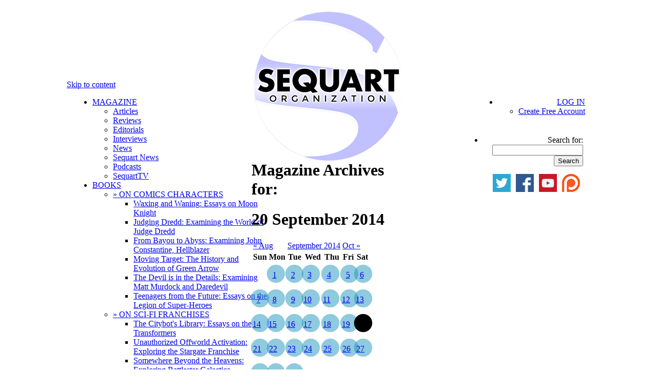

--- FILE ---
content_type: text/html; charset=UTF-8
request_url: http://sequart.org/magazine/date/2014/09/20/
body_size: 13225
content:
<!DOCTYPE html>
<html dir="ltr" lang="en-US"><head>
<meta charset="UTF-8" />
<meta http-equiv="Content-type" content="text/html; charset=UTF-8">
<title>20 | September | 2014 | Sequart Organization</title>
<meta property="og:title" content="20  September  2014" />
<meta property="og:url" content="http://sequart.org/magazine/date/2014/09/20/" />
<meta property="og:site_name" content="Sequart Organization" />
<meta property="og:type" content="blog" />
<meta property="fb:admins" content="persiancaesar,786799342,errantghost" />
<link rel="shortcut icon" type="image/ico" href="http://images.sequart.org/favicon.ico" />
<link rel="stylesheet" type="text/css" media="all" href="http://sequart.org/content/wp-content/themes/sequart/style.css" />
<link rel="profile" href="http://gmpg.org/xfn/11" />
<link rel="pingback" href="http://sequart.org/content/xmlrpc.php" />
<script type="text/javascript">

  var _gaq = _gaq || [];
  _gaq.push(['_setAccount', 'UA-18648651-1']);
  _gaq.push(['_setDomainName', 'sequart.org']);
  _gaq.push(['_setAllowLinker', true]);
  _gaq.push(['_trackPageview']);

  (function() {
    var ga = document.createElement('script'); ga.type = 'text/javascript'; ga.async = true;
    ga.src = ('https:' == document.location.protocol ? 'https://' : 'http://') + 'stats.g.doubleclick.net/dc.js';
    var s = document.getElementsByTagName('script')[0]; s.parentNode.insertBefore(ga, s);
  })();

</script>
<script data-ad-client="ca-pub-7068407119934307" async src="https://pagead2.googlesyndication.com/pagead/js/adsbygoogle.js"></script>
<link rel="alternate" type="application/rss+xml" title="Sequart Organization &raquo; Feed" href="http://sequart.org/feed/" />
<link rel="alternate" type="application/rss+xml" title="Sequart Organization &raquo; Comments Feed" href="http://sequart.org/comments/feed/" />
<link rel='index' title='Sequart Organization' href='http://sequart.org/' />
</head><body class="archive date">
<div id="header_new" style="margin:0 auto;padding-top:10px;width:980px;height:138px;position:relative;">
<a href="http://sequart.org/" target="_top" rel="home" onmouseover="document.getElementById('Sequart_logo').src='http://files.sequart.org/comics_logo_circular_border.png';" onmouseout="document.getElementById('Sequart_logo').src='http://files.sequart.org/comics_logo_circular.png';"><img id="Sequart_logo" src="http://files.sequart.org/comics_logo_circular.png" width="300" height="300" alt="Sequart Organization" style="position:absolute;margin-left:340px;z-index: 99990"/></a>
</div><!-- #header_new -->
<div id="access" style="background:#fff;margin:0 auto;width:1020px;height:70px;float:none;">
<div class="skip-link screen-reader-text"><a href="#content" title="Skip to content">Skip to content</a></div>
	<div id="access-left" style="float:left;margin-left:10px;width:350px;text-align:left;">
		<div class="menu-header" style="width:350px;">
			<ul id="menu-sequart-org-menu" class="menu" style="width:350px;">
			<li class="menu-item"><a href="http://sequart.org/magazine/" target=_top>MAGAZINE</a>
				<ul class="sub-menu, short">
				<li class="menu-item"><a href="http://sequart.org/magazine/articles/" target=_top>Articles</a></li>
				<li class="menu-item"><a href="http://sequart.org/magazine/reviews/" target=_top>Reviews</a></li>
				<li class="menu-item"><a href="http://sequart.org/magazine/editorials/" target=_top>Editorials</a></li>
				<li class="menu-item"><a href="http://sequart.org/magazine/interviews/" target=_top>Interviews</a></li>
				<li class="menu-item"><a href="http://sequart.org/magazine/comics-news/" target=_top>News</a></li>
				<li class="menu-item"><a href="http://sequart.org/magazine/sequart-news/" target=_top>Sequart News</a></li>
				<li class="menu-item"><a href="http://sequart.org/magazine/podcasts/" target=_top>Podcasts</a></li>
				<li class="menu-item"><a href="http://sequart.org/magazine/sequart-tv/" target=_top>SequartTV</a></li>
				</ul>
			</li>

			<li class="menu-item"><a href="http://sequart.org/books/" target=_top>BOOKS</a>
				<ul class="sub-menu">
				<li class="menu-item" id="char-books-menu"><a href="#" target=_top>&raquo; ON COMICS CHARACTERS</a>
					<ul class="sub-sub-menu">
					<li class="sub-menu-item"><a href="http://sequart.org/books/40/waxing-and-waning-essays-on-moon-knight/" target=_top>Waxing and Waning: Essays on Moon Knight </a></li>
					<li class="sub-menu-item"><a href="http://sequart.org/books/14/judging-dredd-examining-the-world-of-judge-dredd/" target=_top>Judging Dredd: Examining the World of Judge Dredd</a></li>
					<li class="sub-menu-item"><a href="http://sequart.org/books/57/from-bayou-to-abyss-examining-john-constantine-hellblazer/" target=_top>From Bayou to Abyss: Examining John Constantine, Hellblazer</a></li>
					<li class="sub-menu-item"><a href="http://sequart.org/books/54/moving-target-the-history-and-evolution-of-green-arrow/" target=_top>Moving Target: The History and Evolution of Green Arrow</a></li>
					<li class="sub-menu-item"><a href="http://sequart.org/books/13/the-devil-is-in-the-details-examining-matt-murdock-and-daredevil/" target=_top>The Devil is in the Details: Examining Matt Murdock and Daredevil</a></li>
					<li class="sub-menu-item"><a href="http://sequart.org/books/3/teenagers-from-the-future-essays-on-the-legion-of-super-heroes/" target=_top>Teenagers from the Future: Essays on the Legion of Super-Heroes</a></li>
					</ul></li>
				<li class="menu-item" id="shorts-menu"><a href="#" target=_top>&raquo; ON SCI-FI FRANCHISES</a>
					<ul class="sub-sub-menu">
					<li class="sub-menu-item"><a href="http://sequart.org/books/18/the-citybots-library-essays-on-the-transformers/" target=_top>The Citybot's Library: Essays on the Transformers</a></li>
					<li class="sub-menu-item"><a href="http://sequart.org/books/15/unauthorized-offworld-activation-exploring-the-stargate-franchise/" target=_top>Unauthorized Offworld Activation: Exploring the Stargate Franchise</a></li>
					<li class="sub-menu-item"><a href="http://sequart.org/books/55/somewhere-beyond-the-heavens-exploring-battlestar-galactica/" target=_top>Somewhere Beyond the Heavens: Exploring Battlestar Galactica</a></li>
					<li class="sub-menu-item"><a href="http://sequart.org/books/53/the-cyberpunk-nexus-exploring-the-blade-runner-universe/" target=_top>The Cyberpunk Nexus: Exploring the Blade Runner Universe</a></li>
					<li class="sub-menu-item"><a href="http://sequart.org/books/47/a-more-civilized-age-exploring-the-star-wars-expanded-universe/" target=_top>A More Civilized Age: Exploring the Star Wars Expanded Universe</a></li>
					<li class="sub-menu-item"><a href="http://sequart.org/books/48/bright-eyes-ape-city-examining-the-planet-of-the-apes-mythos/" target=_top>Bright Eyes, Ape City: Examining the Planet of the Apes Mythos</a></li>
					<li class="sub-menu-item"><a href="http://sequart.org/books/46/a-galaxy-far-far-away-exploring-star-wars-comics/" target=_top>A Galaxy Far, Far Away: Exploring Star Wars Comics</a></li>
					<li class="sub-menu-item"><a href="http://sequart.org/books/45/a-long-time-ago-exploring-the-star-wars-cinematic-universe/" target=_top>A Long Time Ago: Exploring the Star Wars Cinematic Universe</a></li>
					<li class="sub-menu-item"><a href="http://sequart.org/books/41/the-sacred-scrolls-comics-on-the-planet-of-the-apes/" target=_top>The Sacred Scrolls: Comics on the Planet of the Apes</a></li>
					<li class="sub-menu-item"><a href="http://sequart.org/books/33/new-life-and-new-civilizations-exploring-star-trek-comics/" target=_top>New Life and New Civilizations: Exploring Star Trek Comics</a></li>
					<li class="sub-menu-item"><a href="http://sequart.org/books/32/the-weirdest-sci-fi-comic-ever-made-understanding-jack-kirbys-2001-a-space-odyssey/" target=_top>The Weirdest Sci-Fi Comic Ever Made: Understanding Jack Kirby's <em>2001: A Space Odyssey</em></a></li>
					</ul></li>
				<li class="menu-item" id="shorts-menu"><a href="#" target=_top>&raquo; ON GRANT MORRISON WORKS</a>
					<ul class="sub-sub-menu">
					<li class="sub-menu-item"><a href="http://sequart.org/books/16/the-anatomy-of-zur-en-arrh-understanding-grant-morrisons-batman/" target=_top>The Anatomy of Zur-en-Arrh: Understanding Grant Morrison's Batman</a></li>
					<li class="sub-menu-item"><a href="http://sequart.org/books/19/curing-the-postmodern-blues-reading-grant-morrison-and-chris-westons-the-filth-in-the-21st-century/" target=_top>Curing the Postmodern Blues: Reading Grant Morrison and Chris Weston's <i>The Filth</i> in the 21st Century</a></li>
					<li class="sub-menu-item"><a href="http://sequart.org/books/5/our-sentence-is-up-seeing-grant-morrisons-the-invisibles/" target=_top>Our Sentence is Up: Seeing Grant Morrison's <i>The Invisibles</i></a></li>
					<li class="sub-menu-item"><a href="http://sequart.org/books/1/grant-morrison-the-early-years/" target=_top>Grant Morrison: The Early Years</a></li>
					</ul></li>
				<li class="menu-item" id="shorts-menu"><a href="#" target=_top>&raquo; ON WARREN ELLIS WORKS</a>
					<ul class="sub-sub-menu">
					<li class="sub-menu-item"><a href="http://sequart.org/books/34/warren-ellis-the-captured-ghosts-interviews/" target=_top>Warren Ellis: The Captured Ghosts Interviews</a></li>
					<li class="sub-menu-item"><a href="http://sequart.org/books/10/voyage-in-noise-warren-ellis-and-the-demise-of-western-civilization/" target=_top>Voyage in Noise: Warren Ellis and the Demise of Western Civilization</a></li>
					<li class="sub-menu-item"><a href="http://sequart.org/books/11/shot-in-the-face-a-savage-journey-to-the-heart-of-transmetropolitan/" target=_top>Shot in the Face: A Savage Journey to the Heart of <i>Transmetropolitan</i></a></li>
					<li class="sub-menu-item"><a href="http://sequart.org/books/9/keeping-the-world-strange-a-planetary-guide/" target=_top>Keeping the World Strange: A <i>Planetary</i> Guide</a></li>
					</ul></li>
				<li class="menu-item" id="shorts-menu"><a href="#" target=_top>&raquo; ON TV AND MOVIES</a>
					<ul class="sub-sub-menu">
					<li class="sub-menu-item"><a href="http://sequart.org/books/36/why-do-we-fall-examining-christopher-nolans-the-dark-knight-trilogy/" target=_top>Why Do We Fall?: Examining Christopher Nolan's <i>The Dark Knight Trilogy</i></a></li>
					<li class="sub-menu-item"><a href="http://sequart.org/books/58/musings-on-monsters-observations-on-the-world-of-classic-horror/" target=_top>Musings on Monsters: Observations on the World of Classic Horror</a></li>
					<li class="sub-menu-item"><a href="http://sequart.org/books/44/time-is-a-flat-circle-examining-true-detective-season-one/" target=_top>Time is a Flat Circle: Examining <i>True Detective</i>, Season One</a></li>
					<li class="sub-menu-item"><a href="http://sequart.org/books/28/moving-panels-translating-comics-to-film/" target=_top>Moving Panels: Translating Comics to Film</a></li>
					<li class="sub-menu-item"><a href="http://sequart.org/books/7/gotham-city-14-miles-14-essays-on-why-the-1960s-batman-tv-series-matters/" target=_top>Gotham City 14 Miles: 14 Essays on Why the 1960s Batman TV Series Matters</a></li>
					<li class="sub-menu-item"><a href="http://sequart.org/books/2/mutant-cinema-the-x-men-trilogy-from-comics-to-screen/" target=_top>Mutant Cinema: The X-Men Trilogy from Comics to Screen</a></li>
					<li class="sub-menu-item"><a href="http://sequart.org/books/4/improving-the-foundations-batman-begins-from-comics-to-screen/" target=_top>Improving the Foundations: <i>Batman Begins</i> from Comics to Screen</a></li>
					</ul></li>
				<li class="menu-item" id="other-books-menu"><a href="#" target=_top>&raquo; ON OTHER SUBJECTS</a>
					<ul class="sub-sub-menu">
					<li class="sub-menu-item"><a href="http://sequart.org/books/49/how-to-analyze-review-comics-a-handbook-on-comics-criticism/" target=_top>How to Analyze & Review Comics: A Handbook on Comics Criticism</a></li>
					<li class="sub-menu-item"><a href="http://sequart.org/books/37/the-mignolaverse-hellboy-and-the-comics-art-of-mike-mignola/" target=_top>The Mignolaverse: Hellboy and the Comics Art of Mike Mignola</a></li>
					<li class="sub-menu-item"><a href="http://sequart.org/books/52/humans-and-paragons-essays-on-super-hero-justice/" target=_top>Humans and Paragons: Essays on Super-Hero Justice</a></li>
					<li class="sub-menu-item"><a href="http://sequart.org/books/42/the-best-there-is-at-what-he-does-examining-chris-claremont%e2%80%99s-x-men/" target=_top>The Best There is at What He Does: Examining Chris Claremont’s X-Men</a></li>
					<li class="sub-menu-item"><a href="http://sequart.org/books/26/the-british-invasion-alan-moore-neil-gaiman-grant-morrison-and-the-invention-of-the-modern-comic-book-writer/" target=_top>The British Invasion: Alan Moore, Neil Gaiman, Grant Morrison, and the Invention of the Modern Comic Book Writer</a></li>
					<li class="sub-menu-item"><a href="http://sequart.org/books/8/classics-on-infinite-earths-the-justice-league-and-dc-crossover-canon/" target=_top>Classics on Infinite Earths: The Justice League and DC Crossover Canon</a></li>
					<li class="sub-menu-item"><a href="http://sequart.org/books/30/the-future-of-comics-the-future-of-men-matt-fractions-casanova/" target=_top>The Future of Comics, the Future of Men: Matt Fraction's <i>Casanova</i></a></li>
					<li class="sub-menu-item"><a href="http://sequart.org/books/35/when-manga-came-to-america-super-hero-revisionism-in-mai-the-psychic-girl/" target=_top>When Manga Came to America: Super-Hero Revisionism in <em>Mai, the Psychic Girl</em></a></li>
					<li class="sub-menu-item"><a href="http://sequart.org/books/6/minutes-to-midnight-twelve-essays-on-watchmen/" target=_top>Minutes to Midnight: Twelve Essays on <i>Watchmen</i></a></li>
					</ul></li>
				<li class="menu-item" id="shorts-menu"><a href="#" target=_top>&raquo; SINGLES</a>
					<ul class="sub-sub-menu">
					<li class="sub-menu-item"><a href="http://sequart.org/books/50/the-end-of-seduction-the-tragedy-of-fredric-wertham/" target=_top>The End of Seduction: The Tragedy of Fredric Wertham</a></li>
					<li class="sub-menu-item"><a href="http://sequart.org/books/17/because-we-are-compelled-how-watchmen-interrogates-the-comics-tradition/" target=_top>Because We are Compelled: How Watchmen Interrogates the Comics Tradition</a></li>
					<li class="sub-menu-item"><a href="http://sequart.org/books/29/blind-dates-and-broken-hearts-the-tragic-loves-of-matthew-murdock/" target=_top>Blind Dates and Broken Hearts: The Tragic Loves of Matthew Murdock</a></li>
					<li class="sub-menu-item"><a href="http://sequart.org/books/23/everything-and-a-mini-series-for-the-kitchen-sink-understanding-infinite-crisis/" target=_top>Everything and a Mini-Series for the Kitchen Sink: Understanding <i>Infinite Crisis</i></a></li>
					<li class="sub-menu-item"><a href="http://sequart.org/books/22/revisionism-radical-experimentation-and-dystopia-in-keith-giffens-legion-of-super-heroes/" target=_top>Revisionism, Radical Experimentation, and Dystopia in Keith Giffen's Legion of Super-Heroes</a></li>
					<li class="sub-menu-item"><a href="http://sequart.org/books/21/and-the-universe-so-big-understanding-batman-the-killing-joke/" target=_top>And the Universe so Big: Understanding <i>Batman: The Killing Joke</i></a></li>
					</ul></li>
				<li class="menu-item" id="shorts-menu"><a href="#" target=_top>&raquo; FORTHCOMING</a>
					<ul class="sub-sub-menu">
					<li class="sub-menu-item"><a href="http://sequart.org/books/27/this-lightning-this-madness-understanding-alan-moores-miracleman-book-one/" target=_top>This Lightning, This Madness: Understanding Alan Moore's <i>Miracleman, Book One</i></a></li>
					<li class="sub-menu-item"><a href="http://sequart.org/books/20/stories-out-of-time-and-space-vol-1/" target=_top>Stories out of Time and Space, Vol. 1</a></li>
					<li class="sub-menu-item"><a href="http://sequart.org/books/39/knights-past-a-starman-companion/" target=_top>Knight's Past: A Starman Companion</a></li>
					</ul></li>
				</ul> 
			</li>
			<li class="menu-item"><a href="http://sequart.org/movies/" target=_top>MOVIES</a>
				<ul class="sub-menu">
				<li class="menu-item"><a href="http://sequart.org/movies/7/neil-gaiman-dream-dangerously/" target=_top>Neil Gaiman: Dream Dangerously</a></li>
				<li class="menu-item"><a href="http://sequart.org/movies/6/she-makes-comics/" target=_top>She Makes Comics</a></li>
				<li class="menu-item"><a href="http://sequart.org/movies/3/diagram-for-delinquents/" target=_top>Diagram for Delinquents</a></li>
				<li class="menu-item"><a href="http://sequart.org/movies/5/the-image-revolution/" target=_top>The Image Revolution</a></li>
				<li class="menu-item"><a href="http://sequart.org/movies/4/comics-in-focus-chris-claremonts-x-men/" target=_top>Comics in Focus: Chris Claremont's X-Men</a></li>
				<li class="menu-item"><a href="http://sequart.org/movies/2/warren-ellis-captured-ghosts/" target=_top>Warren Ellis: Captured Ghosts</a></li>
				<li class="menu-item"><a href="http://sequart.org/movies/1/grant-morrison-talking-with-gods/" target=_top>Grant Morrison: Talking with Gods</a></li>
				</ul>
			</li>
			<li class="menu-item"><a href="http://sequart.org/continuity-pages/" target=_top>THE CONTINUITY PAGES</a></li>
			</ul>
		</div>
	</div>
	<div id="access-right" style="float:right;margin-right:10px;width:350px;text-align:right;">
		<div class="menu-header" style="width:auto;float:right;text-align:right;">
			<ul id="menu-sequart-org-menu" class="menu">
			<li class="menu-item"><a href="http://sequart.org/account/login/" target=_top>LOG IN</a>
				<ul class="sub-menu, short">
				<li class="menu-item, short"><a href="http://sequart.org/account/signup/" target=_top>Create Free Account</a></li>
				</ul>
			</li></ul>
		</div>
		<ul class="search" style="width:195px;padding:6px 4px 0 0;float:right;">
			<li id="search" class="widget-container widget_search" style="">
				<form role="search" method="get" id="searchform" action="http://sequart.org/search/" >
	<div><label class="screen-reader-text" for="s">Search for:</label>
	<input type="text" value="" name="s" id="s" />
	<input type="submit" id="searchsubmit" value="Search" />
	</div>
	</form>			</li>
		</ul>
		<div style="margin-top:-1px;clear:both;float:right;margin-right:10px;width:350px;text-align:right;">
			<a href="http://twitter.com/sequart/" target="_blank" style="display:inline;padding:0;margin-left:6px;"><img src="http://images.sequart.org/comicbooks/buttons/twitter.png" alt="Sequart on Twitter"></a>
			<a href="http://www.facebook.com/sequart" target="_blank" style="display:inline;padding:0;margin-left:6px;"><img src="http://images.sequart.org/comicbooks/buttons/facebook.png" alt="Sequart on Facebook"></a>
			<a href="http://www.youtube.com/user/sequartTV" target="_blank" style="display:inline;padding:0;margin-left:6px;"><img src="http://images.sequart.org/comicbooks/buttons/youtube.png" alt="SequartTV on YouTube"></a>
			<a href="http://www.patreon.com/sequart" target="_blank" style="display:inline;padding:0;margin-left:6px;"><img src="http://images.sequart.org/comicbooks/buttons/patreon.png" alt="Sequart on Patreon"></a>
		</div>
	</div>
</div><!-- #access -->
<div id="page-separator" style="width:1020px;height:66px;margin:0 auto;"></div>

<div id="wrapper" class="hfeed">

	<div id="main">
		<div id="container">
			<div id="content" role="main">

<h1 class="page-title"> Magazine Archives for: </h1><h1 class="page-subtitle"><span>20 September 2014</span></h1><div id="nav-calendar" class="navigation">
<table id="wp-calendar" summary="Calendar">
	<thead>
	<tr>
		<td colspan="2" id="prev"><a href="http://sequart.org/magazine/date/2014/08/" title="Magazine Archives for August 2014">&laquo; Aug</a></td>
		<td colspan="3" id="current"><a href="http://sequart.org/magazine/date/2014/09/" title="Magazine Archives for September 2014">September 2014</a></td>
		<td colspan="2" id="next"><a href="http://sequart.org/magazine/date/2014/10/" title="Magazine Archives for October 2014">Oct &raquo;</a></td>
	</tr>

	<tr>
		<th scope="col" title="Sunday">Sun</th>
		<th scope="col" title="Monday">Mon</th>
		<th scope="col" title="Tuesday">Tue</th>
		<th scope="col" title="Wednesday">Wed</th>
		<th scope="col" title="Thursday">Thu</th>
		<th scope="col" title="Friday">Fri</th>
		<th scope="col" title="Saturday">Sat</th>
	</tr>

	<tbody>
	<tr>
	</thead>
		<td colspan="1" class="pad">&nbsp;</td><td><div id="nav_page_button"><a href="http://sequart.org/magazine/date/2014/09/01/" title="Prisoner Number Six, Willie the Shake, and All that Jazz" target=_top onmouseover="document.getElementById('datebutton_clicker_09_1').src='http://images.sequart.org/comicbooks/pagebutton_active.png';" onmouseout="document.getElementById('datebutton_clicker_09_1').src='http://images.sequart.org/comicbooks/pagebutton.png';"><img id="datebutton_clicker_09_1" src="http://images.sequart.org/comicbooks/pagebutton.png" class="nav_page_bg" style="margin-left: -6px; margin-right: 6px;" height="40" width="40" /><div id="nav_page_button_text" style="display: inline; position: relative; width: 0px; margin-left: -33.5px; margin-right: 8.5px; top: -13px;">1</div></a></div></td><td><div id="nav_page_button"><a href="http://sequart.org/magazine/date/2014/09/02/" title="&#8220;Not Walking in Alan Moore&#8217;s Footsteps&#8221;: The American Superhero Comics of Mark Millar, Part 33" target=_top onmouseover="document.getElementById('datebutton_clicker_09_2').src='http://images.sequart.org/comicbooks/pagebutton_active.png';" onmouseout="document.getElementById('datebutton_clicker_09_2').src='http://images.sequart.org/comicbooks/pagebutton.png';"><img id="datebutton_clicker_09_2" src="http://images.sequart.org/comicbooks/pagebutton.png" class="nav_page_bg" style="margin-left: -6px; margin-right: 6px;" height="40" width="40" /><div id="nav_page_button_text" style="display: inline; position: relative; width: 0px; margin-left: -33.5px; margin-right: 8.5px; top: -13px;">2</div></a></div></td><td><div id="nav_page_button"><a href="http://sequart.org/magazine/date/2014/09/03/" title="&lt;i&gt;Ghostbusters&lt;/i&gt; the 30th Anniversary Screening, &#8220;Nobody Actually Believes This Comic is Haunted or Cursed, Right?&#8221;: &lt;i&gt;Multiversity&lt;/i&gt; #1 and The Past, Present and Future of Grant Morrison&#8217;s Grand Narrative" target=_top onmouseover="document.getElementById('datebutton_clicker_09_3').src='http://images.sequart.org/comicbooks/pagebutton_active.png';" onmouseout="document.getElementById('datebutton_clicker_09_3').src='http://images.sequart.org/comicbooks/pagebutton.png';"><img id="datebutton_clicker_09_3" src="http://images.sequart.org/comicbooks/pagebutton.png" class="nav_page_bg" style="margin-left: -6px; margin-right: 6px;" height="40" width="40" /><div id="nav_page_button_text" style="display: inline; position: relative; width: 0px; margin-left: -33.5px; margin-right: 8.5px; top: -13px;">3</div></a></div></td><td><div id="nav_page_button"><a href="http://sequart.org/magazine/date/2014/09/04/" title="Brian&#8217;s Comic Book Grab Bag: &lt;i&gt;Firestorm&lt;/i&gt; Volume 2 #95, &lt;i&gt;The Third Man&lt;/i&gt;: A Near-Perfect Movie" target=_top onmouseover="document.getElementById('datebutton_clicker_09_4').src='http://images.sequart.org/comicbooks/pagebutton_active.png';" onmouseout="document.getElementById('datebutton_clicker_09_4').src='http://images.sequart.org/comicbooks/pagebutton.png';"><img id="datebutton_clicker_09_4" src="http://images.sequart.org/comicbooks/pagebutton.png" class="nav_page_bg" style="margin-left: -6px; margin-right: 6px;" height="40" width="40" /><div id="nav_page_button_text" style="display: inline; position: relative; width: 0px; margin-left: -33.5px; margin-right: 8.5px; top: -13px;">4</div></a></div></td><td><div id="nav_page_button"><a href="http://sequart.org/magazine/date/2014/09/05/" title="Only Humanoid: Cheese, and other forms of Cake" target=_top onmouseover="document.getElementById('datebutton_clicker_09_5').src='http://images.sequart.org/comicbooks/pagebutton_active.png';" onmouseout="document.getElementById('datebutton_clicker_09_5').src='http://images.sequart.org/comicbooks/pagebutton.png';"><img id="datebutton_clicker_09_5" src="http://images.sequart.org/comicbooks/pagebutton.png" class="nav_page_bg" style="margin-left: -6px; margin-right: 6px;" height="40" width="40" /><div id="nav_page_button_text" style="display: inline; position: relative; width: 0px; margin-left: -33.5px; margin-right: 8.5px; top: -13px;">5</div></a></div></td><td><div id="nav_page_button"><a href="http://sequart.org/magazine/date/2014/09/06/" title="Did Cinematic Gwen Stacy Have To Die Too?" target=_top onmouseover="document.getElementById('datebutton_clicker_09_6').src='http://images.sequart.org/comicbooks/pagebutton_active.png';" onmouseout="document.getElementById('datebutton_clicker_09_6').src='http://images.sequart.org/comicbooks/pagebutton.png';"><img id="datebutton_clicker_09_6" src="http://images.sequart.org/comicbooks/pagebutton.png" class="nav_page_bg" style="margin-left: -6px; margin-right: 6px;" height="40" width="40" /><div id="nav_page_button_text" style="display: inline; position: relative; width: 0px; margin-left: -33.5px; margin-right: 8.5px; top: -13px;">6</div></a></div></td>
	</tr>
	<tr>
		<td><div id="nav_page_button"><a href="http://sequart.org/magazine/date/2014/09/07/" title="Smorgasbord #1: Secret Origins, The Politics of Batman, Part 2: &lt;i&gt;Batman Begins,&lt;/i&gt; Feudalism, and Neoconservatism, &lt;i&gt;The Martian&lt;/i&gt; by Andy Weir: Superb Hard Science Fiction Storytelling" target=_top onmouseover="document.getElementById('datebutton_clicker_09_7').src='http://images.sequart.org/comicbooks/pagebutton_active.png';" onmouseout="document.getElementById('datebutton_clicker_09_7').src='http://images.sequart.org/comicbooks/pagebutton.png';"><img id="datebutton_clicker_09_7" src="http://images.sequart.org/comicbooks/pagebutton.png" class="nav_page_bg" style="margin-left: -6px; margin-right: 6px;" height="40" width="40" /><div id="nav_page_button_text" style="display: inline; position: relative; width: 0px; margin-left: -33.5px; margin-right: 8.5px; top: -13px;">7</div></a></div></td><td><div id="nav_page_button"><a href="http://sequart.org/magazine/date/2014/09/08/" title="From the Steranko Files:  The Hunt for &lt;i&gt;Red Tide&lt;/i&gt;, Trailer Park Boys Season 8: More Maple-Infused Drug-Related Fun. (No Spoilers), The Movie Before &lt;em&gt;Oldboy&lt;/em&gt;: on &lt;em&gt;Sympathy for Mr. Vengeance&lt;/em&gt;" target=_top onmouseover="document.getElementById('datebutton_clicker_09_8').src='http://images.sequart.org/comicbooks/pagebutton_active.png';" onmouseout="document.getElementById('datebutton_clicker_09_8').src='http://images.sequart.org/comicbooks/pagebutton.png';"><img id="datebutton_clicker_09_8" src="http://images.sequart.org/comicbooks/pagebutton.png" class="nav_page_bg" style="margin-left: -6px; margin-right: 6px;" height="40" width="40" /><div id="nav_page_button_text" style="display: inline; position: relative; width: 0px; margin-left: -33.5px; margin-right: 8.5px; top: -13px;">8</div></a></div></td><td><div id="nav_page_button"><a href="http://sequart.org/magazine/date/2014/09/09/" title="&#8220;There is Something Wrong with This World&#8221;: The American Superhero Comics of Mark Millar, Part 34, The One After &lt;em&gt;Oldboy&lt;/em&gt;: On &lt;em&gt;Lady Vengeance &lt;/em&gt;, Nalanda University Reincarnated: Goku’s Alma Mater, &lt;i&gt;The Anatomy of Zur-en-Arrh&lt;/i&gt; is Available for Order by Comics Shops" target=_top onmouseover="document.getElementById('datebutton_clicker_09_9').src='http://images.sequart.org/comicbooks/pagebutton_active.png';" onmouseout="document.getElementById('datebutton_clicker_09_9').src='http://images.sequart.org/comicbooks/pagebutton.png';"><img id="datebutton_clicker_09_9" src="http://images.sequart.org/comicbooks/pagebutton.png" class="nav_page_bg" style="margin-left: -6px; margin-right: 6px;" height="40" width="40" /><div id="nav_page_button_text" style="display: inline; position: relative; width: 0px; margin-left: -33.5px; margin-right: 8.5px; top: -13px;">9</div></a></div></td><td><div id="nav_page_button"><a href="http://sequart.org/magazine/date/2014/09/10/" title="Overcoming the Status Quo: Wonder Woman, Superheroes, and the American Criminal Justice System, Sequart Turns 18, Something Vaguely Related to &lt;em&gt;Oldboy&lt;/em&gt;: On &lt;em&gt;Stoker&lt;/em&gt;" target=_top onmouseover="document.getElementById('datebutton_clicker_09_10').src='http://images.sequart.org/comicbooks/pagebutton_active.png';" onmouseout="document.getElementById('datebutton_clicker_09_10').src='http://images.sequart.org/comicbooks/pagebutton.png';"><img id="datebutton_clicker_09_10" src="http://images.sequart.org/comicbooks/pagebutton.png" class="nav_page_bg" style="margin-left: -6px; margin-right: 6px;" height="40" width="40" /><div id="nav_page_button_text" style="display: inline; position: relative; width: 0px; margin-left: -41px; margin-right: 1px; top: -13px;">10</div></a></div></td><td><div id="nav_page_button"><a href="http://sequart.org/magazine/date/2014/09/11/" title="Comics Post September 11th, The Best Thing About &lt;i&gt;Contact&lt;/i&gt; was Tom Skerritt as David Drumlin, Brian&#8217;s Comic Book Grab Bag: &lt;i&gt;Advanced Dungeons &amp; Dragons&lt;/i&gt; Volume 1 #8" target=_top onmouseover="document.getElementById('datebutton_clicker_09_11').src='http://images.sequart.org/comicbooks/pagebutton_active.png';" onmouseout="document.getElementById('datebutton_clicker_09_11').src='http://images.sequart.org/comicbooks/pagebutton.png';"><img id="datebutton_clicker_09_11" src="http://images.sequart.org/comicbooks/pagebutton.png" class="nav_page_bg" style="margin-left: -6px; margin-right: 6px;" height="40" width="40" /><div id="nav_page_button_text" style="display: inline; position: relative; width: 0px; margin-left: -41px; margin-right: 1px; top: -13px;">11</div></a></div></td><td><div id="nav_page_button"><a href="http://sequart.org/magazine/date/2014/09/12/" title="X-Men: To the Outback &amp; Beyond… &lt;i&gt;Inferno&lt;/i&gt; Aftermath, Fire-Breathing Turtles and Rubber Suits: On &lt;em&gt;Gamera&lt;/em&gt;" target=_top onmouseover="document.getElementById('datebutton_clicker_09_12').src='http://images.sequart.org/comicbooks/pagebutton_active.png';" onmouseout="document.getElementById('datebutton_clicker_09_12').src='http://images.sequart.org/comicbooks/pagebutton.png';"><img id="datebutton_clicker_09_12" src="http://images.sequart.org/comicbooks/pagebutton.png" class="nav_page_bg" style="margin-left: -6px; margin-right: 6px;" height="40" width="40" /><div id="nav_page_button_text" style="display: inline; position: relative; width: 0px; margin-left: -41px; margin-right: 1px; top: -13px;">12</div></a></div></td><td><div id="nav_page_button"><a href="http://sequart.org/magazine/date/2014/09/13/" title="The Last Roundup&#8230;For Now" target=_top onmouseover="document.getElementById('datebutton_clicker_09_13').src='http://images.sequart.org/comicbooks/pagebutton_active.png';" onmouseout="document.getElementById('datebutton_clicker_09_13').src='http://images.sequart.org/comicbooks/pagebutton.png';"><img id="datebutton_clicker_09_13" src="http://images.sequart.org/comicbooks/pagebutton.png" class="nav_page_bg" style="margin-left: -6px; margin-right: 6px;" height="40" width="40" /><div id="nav_page_button_text" style="display: inline; position: relative; width: 0px; margin-left: -41px; margin-right: 1px; top: -13px;">13</div></a></div></td>
	</tr>
	<tr>
		<td><div id="nav_page_button"><a href="http://sequart.org/magazine/date/2014/09/14/" title="The Politics of Batman, Part 3: Understanding Batman’s Enemies" target=_top onmouseover="document.getElementById('datebutton_clicker_09_14').src='http://images.sequart.org/comicbooks/pagebutton_active.png';" onmouseout="document.getElementById('datebutton_clicker_09_14').src='http://images.sequart.org/comicbooks/pagebutton.png';"><img id="datebutton_clicker_09_14" src="http://images.sequart.org/comicbooks/pagebutton.png" class="nav_page_bg" style="margin-left: -6px; margin-right: 6px;" height="40" width="40" /><div id="nav_page_button_text" style="display: inline; position: relative; width: 0px; margin-left: -41px; margin-right: 1px; top: -13px;">14</div></a></div></td><td><div id="nav_page_button"><a href="http://sequart.org/magazine/date/2014/09/15/" title="Delivering the Twentieth Century, Part 1: Alan Moore and Eddie Campbell’s &lt;i&gt;From Hell&lt;/i&gt;, Colloquium #9: Ice Reaching like Fingers &#8212; Chuck Dixon on &lt;i&gt;Winterworld&lt;/i&gt;, &lt;em&gt;The Host&lt;/em&gt;: An Amazing Monster Movie" target=_top onmouseover="document.getElementById('datebutton_clicker_09_15').src='http://images.sequart.org/comicbooks/pagebutton_active.png';" onmouseout="document.getElementById('datebutton_clicker_09_15').src='http://images.sequart.org/comicbooks/pagebutton.png';"><img id="datebutton_clicker_09_15" src="http://images.sequart.org/comicbooks/pagebutton.png" class="nav_page_bg" style="margin-left: -6px; margin-right: 6px;" height="40" width="40" /><div id="nav_page_button_text" style="display: inline; position: relative; width: 0px; margin-left: -41px; margin-right: 1px; top: -13px;">15</div></a></div></td><td><div id="nav_page_button"><a href="http://sequart.org/magazine/date/2014/09/16/" title="&#8220;Do You Remember Earth Two or Earth X?&#8221;: The American Superhero Comics of Mark Millar, Part 35" target=_top onmouseover="document.getElementById('datebutton_clicker_09_16').src='http://images.sequart.org/comicbooks/pagebutton_active.png';" onmouseout="document.getElementById('datebutton_clicker_09_16').src='http://images.sequart.org/comicbooks/pagebutton.png';"><img id="datebutton_clicker_09_16" src="http://images.sequart.org/comicbooks/pagebutton.png" class="nav_page_bg" style="margin-left: -6px; margin-right: 6px;" height="40" width="40" /><div id="nav_page_button_text" style="display: inline; position: relative; width: 0px; margin-left: -41px; margin-right: 1px; top: -13px;">16</div></a></div></td><td><div id="nav_page_button"><a href="http://sequart.org/magazine/date/2014/09/17/" title="Legitimizing a Hero: Green Arrow’s Rocky Journey to Success, &lt;em&gt;I&#8217;m a Cyborg, but That&#8217;s Okay&lt;/em&gt;: Chan-wook Park Gets Weird, Overcoming the Status Quo:  Wonder Woman, Superheroes, and the American Criminal Justice System (Part 2)" target=_top onmouseover="document.getElementById('datebutton_clicker_09_17').src='http://images.sequart.org/comicbooks/pagebutton_active.png';" onmouseout="document.getElementById('datebutton_clicker_09_17').src='http://images.sequart.org/comicbooks/pagebutton.png';"><img id="datebutton_clicker_09_17" src="http://images.sequart.org/comicbooks/pagebutton.png" class="nav_page_bg" style="margin-left: -6px; margin-right: 6px;" height="40" width="40" /><div id="nav_page_button_text" style="display: inline; position: relative; width: 0px; margin-left: -41px; margin-right: 1px; top: -13px;">17</div></a></div></td><td><div id="nav_page_button"><a href="http://sequart.org/magazine/date/2014/09/18/" title="Brian&#8217;s Comic Book Grab Bag: &lt;i&gt;Ms. Mystic Deathwatch 2000&lt;/i&gt; Volume 1 #3, Ken Burns&#8217; &lt;i&gt;The Roosevelts&lt;/i&gt;, Failing to Defend Anita Sarkeesian" target=_top onmouseover="document.getElementById('datebutton_clicker_09_18').src='http://images.sequart.org/comicbooks/pagebutton_active.png';" onmouseout="document.getElementById('datebutton_clicker_09_18').src='http://images.sequart.org/comicbooks/pagebutton.png';"><img id="datebutton_clicker_09_18" src="http://images.sequart.org/comicbooks/pagebutton.png" class="nav_page_bg" style="margin-left: -6px; margin-right: 6px;" height="40" width="40" /><div id="nav_page_button_text" style="display: inline; position: relative; width: 0px; margin-left: -41px; margin-right: 1px; top: -13px;">18</div></a></div></td><td><div id="nav_page_button"><a href="http://sequart.org/magazine/date/2014/09/19/" title="Laugh it Up: Two Perspectives on Humor in &lt;i&gt;Guardians of the Galaxy&lt;/i&gt;, &lt;i&gt;Manifest Destiny #10&lt;/i&gt;: Enhanced Solutions" target=_top onmouseover="document.getElementById('datebutton_clicker_09_19').src='http://images.sequart.org/comicbooks/pagebutton_active.png';" onmouseout="document.getElementById('datebutton_clicker_09_19').src='http://images.sequart.org/comicbooks/pagebutton.png';"><img id="datebutton_clicker_09_19" src="http://images.sequart.org/comicbooks/pagebutton.png" class="nav_page_bg" style="margin-left: -6px; margin-right: 6px;" height="40" width="40" /><div id="nav_page_button_text" style="display: inline; position: relative; width: 0px; margin-left: -41px; margin-right: 1px; top: -13px;">19</div></a></div></td><td><div id="nav_page_button"><img id="pagebutton_clicker_09_20" src="http://images.sequart.org/comicbooks/pagebutton_current.png" class="nav_page_bg" style="margin-left: -6px; margin-right: 6px;" height="40" width="40" /><div id="nav_page_button_text" style="display: inline; position: relative; width: 0px; margin-left: -40px; margin-right: 0px; top: -13px;">20</div></div></td>
	</tr>
	<tr>
		<td><div id="nav_page_button"><a href="http://sequart.org/magazine/date/2014/09/21/" title="The Politics of Batman, Part 4: Sex, Sexism, and the Dark Knight, What Makes a Great Movie?, Smorgasbord #2: The Ubiquitous Charles Soule" target=_top onmouseover="document.getElementById('datebutton_clicker_09_21').src='http://images.sequart.org/comicbooks/pagebutton_active.png';" onmouseout="document.getElementById('datebutton_clicker_09_21').src='http://images.sequart.org/comicbooks/pagebutton.png';"><img id="datebutton_clicker_09_21" src="http://images.sequart.org/comicbooks/pagebutton.png" class="nav_page_bg" style="margin-left: -6px; margin-right: 6px;" height="40" width="40" /><div id="nav_page_button_text" style="display: inline; position: relative; width: 0px; margin-left: -40px; margin-right: 0px; top: -13px;">21</div></a></div></td><td><div id="nav_page_button"><a href="http://sequart.org/magazine/date/2014/09/22/" title="Delivering the 20th Century, Part 2:  Alan Moore and Eddie Campbell’s &lt;i&gt;From Hell&lt;/i&gt;, Colloquium #8: Orange is the New Cape &#8212; CW Cooke on &lt;i&gt;Solitary&lt;/i&gt;" target=_top onmouseover="document.getElementById('datebutton_clicker_09_22').src='http://images.sequart.org/comicbooks/pagebutton_active.png';" onmouseout="document.getElementById('datebutton_clicker_09_22').src='http://images.sequart.org/comicbooks/pagebutton.png';"><img id="datebutton_clicker_09_22" src="http://images.sequart.org/comicbooks/pagebutton.png" class="nav_page_bg" style="margin-left: -6px; margin-right: 6px;" height="40" width="40" /><div id="nav_page_button_text" style="display: inline; position: relative; width: 0px; margin-left: -40px; margin-right: 0px; top: -13px;">22</div></a></div></td><td><div id="nav_page_button"><a href="http://sequart.org/magazine/date/2014/09/23/" title="&#8220;Her Deepest, Hidden Secrets&#8221;: The American Superhero Comics of Mark Millar, Part 36" target=_top onmouseover="document.getElementById('datebutton_clicker_09_23').src='http://images.sequart.org/comicbooks/pagebutton_active.png';" onmouseout="document.getElementById('datebutton_clicker_09_23').src='http://images.sequart.org/comicbooks/pagebutton.png';"><img id="datebutton_clicker_09_23" src="http://images.sequart.org/comicbooks/pagebutton.png" class="nav_page_bg" style="margin-left: -6px; margin-right: 6px;" height="40" width="40" /><div id="nav_page_button_text" style="display: inline; position: relative; width: 0px; margin-left: -40px; margin-right: 0px; top: -13px;">23</div></a></div></td><td><div id="nav_page_button"><a href="http://sequart.org/magazine/date/2014/09/24/" title="Overcoming the Status Quo:  Wonder Woman, Superheroes, and the American Criminal Justice System (Part 3), On &lt;em&gt;The Act of Killing&lt;/em&gt;, Is Having No Wonder Woman Movie Better than Having a Bad One?, Oh, My Aching Cranium!: Jack Kirby’s &lt;i&gt;OMAC&lt;/i&gt; Deconstructed And Reconstructed, Part Four" target=_top onmouseover="document.getElementById('datebutton_clicker_09_24').src='http://images.sequart.org/comicbooks/pagebutton_active.png';" onmouseout="document.getElementById('datebutton_clicker_09_24').src='http://images.sequart.org/comicbooks/pagebutton.png';"><img id="datebutton_clicker_09_24" src="http://images.sequart.org/comicbooks/pagebutton.png" class="nav_page_bg" style="margin-left: -6px; margin-right: 6px;" height="40" width="40" /><div id="nav_page_button_text" style="display: inline; position: relative; width: 0px; margin-left: -40px; margin-right: 0px; top: -13px;">24</div></a></div></td><td><div id="nav_page_button"><a href="http://sequart.org/magazine/date/2014/09/25/" title="Brian&#8217;s Comic Book Grab Bag: &lt;i&gt;Shi: Heaven and Earth&lt;/i&gt; Volume 1 #4, You Can Keep Snyder&#8217;s &lt;i&gt;Wonder Woman&lt;/i&gt;; I&#8217;ll Just Watch &lt;i&gt;Buffy&lt;/i&gt;" target=_top onmouseover="document.getElementById('datebutton_clicker_09_25').src='http://images.sequart.org/comicbooks/pagebutton_active.png';" onmouseout="document.getElementById('datebutton_clicker_09_25').src='http://images.sequart.org/comicbooks/pagebutton.png';"><img id="datebutton_clicker_09_25" src="http://images.sequart.org/comicbooks/pagebutton.png" class="nav_page_bg" style="margin-left: -6px; margin-right: 6px;" height="40" width="40" /><div id="nav_page_button_text" style="display: inline; position: relative; width: 0px; margin-left: -40px; margin-right: 0px; top: -13px;">25</div></a></div></td><td><div id="nav_page_button"><a href="http://sequart.org/magazine/date/2014/09/26/" title="ZomBeing and Nothingness: Part 1, More Fascinating Storytelling in &lt;i&gt;City on the Edge of Forever, The Original Teleplay&lt;/i&gt;, Discovering McGruder’s &lt;i&gt;Black Jesus:&lt;/i&gt; “I Gave at the Playground,” Episode 4" target=_top onmouseover="document.getElementById('datebutton_clicker_09_26').src='http://images.sequart.org/comicbooks/pagebutton_active.png';" onmouseout="document.getElementById('datebutton_clicker_09_26').src='http://images.sequart.org/comicbooks/pagebutton.png';"><img id="datebutton_clicker_09_26" src="http://images.sequart.org/comicbooks/pagebutton.png" class="nav_page_bg" style="margin-left: -6px; margin-right: 6px;" height="40" width="40" /><div id="nav_page_button_text" style="display: inline; position: relative; width: 0px; margin-left: -40px; margin-right: 0px; top: -13px;">26</div></a></div></td><td><div id="nav_page_button"><a href="http://sequart.org/magazine/date/2014/09/27/" title="&lt;i&gt;American Comics, Literary Theory, and Religion&lt;/i&gt; by A. David Lewis: A Review, Thoughts on &lt;em&gt;Ghost Dog: The Way of the Samurai&lt;/em&gt;" target=_top onmouseover="document.getElementById('datebutton_clicker_09_27').src='http://images.sequart.org/comicbooks/pagebutton_active.png';" onmouseout="document.getElementById('datebutton_clicker_09_27').src='http://images.sequart.org/comicbooks/pagebutton.png';"><img id="datebutton_clicker_09_27" src="http://images.sequart.org/comicbooks/pagebutton.png" class="nav_page_bg" style="margin-left: -6px; margin-right: 6px;" height="40" width="40" /><div id="nav_page_button_text" style="display: inline; position: relative; width: 0px; margin-left: -40px; margin-right: 0px; top: -13px;">27</div></a></div></td>
	</tr>
	<tr>
		<td><div id="nav_page_button"><a href="http://sequart.org/magazine/date/2014/09/28/" title="X-Men: To the Outback &amp; Beyond&#8230; Dying of the Light, “A Narrative Structure in Which Despite a Series of Ridiculous Mishaps, All Goes Well”: On &lt;i&gt;Multiversity: The Society of Super-Heroes: Conquerors of the Counter-World&lt;/i&gt; #1" target=_top onmouseover="document.getElementById('datebutton_clicker_09_28').src='http://images.sequart.org/comicbooks/pagebutton_active.png';" onmouseout="document.getElementById('datebutton_clicker_09_28').src='http://images.sequart.org/comicbooks/pagebutton.png';"><img id="datebutton_clicker_09_28" src="http://images.sequart.org/comicbooks/pagebutton.png" class="nav_page_bg" style="margin-left: -6px; margin-right: 6px;" height="40" width="40" /><div id="nav_page_button_text" style="display: inline; position: relative; width: 0px; margin-left: -40px; margin-right: 0px; top: -13px;">28</div></a></div></td><td><div id="nav_page_button"><a href="http://sequart.org/magazine/date/2014/09/29/" title="Delivering the 20th Century, Part 3: Alan Moore and Eddie Campbell’s &lt;i&gt;From Hell&lt;/i&gt;, The Last Temptation of Supe: Christian Overtones in &#8220;For the Man Who Has Everything&#8221;" target=_top onmouseover="document.getElementById('datebutton_clicker_09_29').src='http://images.sequart.org/comicbooks/pagebutton_active.png';" onmouseout="document.getElementById('datebutton_clicker_09_29').src='http://images.sequart.org/comicbooks/pagebutton.png';"><img id="datebutton_clicker_09_29" src="http://images.sequart.org/comicbooks/pagebutton.png" class="nav_page_bg" style="margin-left: -6px; margin-right: 6px;" height="40" width="40" /><div id="nav_page_button_text" style="display: inline; position: relative; width: 0px; margin-left: -40px; margin-right: 0px; top: -13px;">29</div></a></div></td><td><div id="nav_page_button"><a href="http://sequart.org/magazine/date/2014/09/30/" title="&#8220;Terminate This Pregnancy&#8221;: The American Superhero Comics of Mark Millar, Part 37, &lt;i&gt;A Voice in the Dark,&lt;/i&gt; “Get Your Gun” #1: A Review" target=_top onmouseover="document.getElementById('datebutton_clicker_09_30').src='http://images.sequart.org/comicbooks/pagebutton_active.png';" onmouseout="document.getElementById('datebutton_clicker_09_30').src='http://images.sequart.org/comicbooks/pagebutton.png';"><img id="datebutton_clicker_09_30" src="http://images.sequart.org/comicbooks/pagebutton.png" class="nav_page_bg" style="margin-left: -6px; margin-right: 6px;" height="40" width="40" /><div id="nav_page_button_text" style="display: inline; position: relative; width: 0px; margin-left: -40px; margin-right: 0px; top: -13px;">30</div></a></div></td>
		<td class="pad" colspan="4">&nbsp;</td>
	</tr>
	</tbody>
	</table></div>







	<div id="post-49787" class="post-49787 post type-post hentry category-reviews tag-death-grips tag-niggas-on-the-moon" style="margin: 0 10px 0 0;">
<h2 class="entry-title"><a href="http://sequart.org/magazine/49787/death-grips-niggas-on-the-moon/" title="Permalink to Death Grips: Niggas on the Moon" rel="bookmark">Death Grips: <i>Niggas on the Moon</i></a></h2>
<div class="entry-meta" style="margin-right: -12px;"><span class="meta-sep">by</span> <span class="author vcard"><a class="url fn n" href="http://sequart.org/author/breton-campbell/" rel="author" title="View all posts by Breton Campbell">Breton Campbell</a></span> | <span class="cat-links">in <a href="http://sequart.org/magazine/reviews/" title="View all posts in Reviews" rel="category tag">Reviews</a></span> | Sat, 20 <a href="http://sequart.org/magazine/date/2014/09/" title="Magazine Archives for September 2014" rel="bookmark">September 2014</a></div><!-- .entry-meta -->
<div class="entry-summary"><p>Throughout their three year history, Death Grips thrived on confrontation. Their first record, 2011&#8242;s ExMillitary, was a messy, puzzling, and delightfully primal stew of industrial rap, featuring what sounded like a shouting hobo plastered on&hellip; <a href="http://sequart.org/magazine/49787/death-grips-niggas-on-the-moon/">[more]</a></p>
</div><!-- .entry-summary -->
</div><!-- #post-## -->

	



	<div id="post-49849" class="post-49849 post type-post hentry category-interviews tag-mike-norton tag-revival tag-tim-seeley" style="margin: 0 10px 0 0;">
<h2 class="entry-title"><a href="http://sequart.org/magazine/49849/revival-interview-with-mike-norton-and-tim-seely-at-boston-comic-con-2014/" title="Permalink to Revival Interview with Mike Norton and Tim Seeley at Boston Comic Con 2014" rel="bookmark"><i>Revival</i> Interview with Mike Norton and Tim Seeley at Boston Comic Con 2014</a></h2>
<div class="entry-meta" style="margin-right: -12px;"><span class="meta-sep">by</span> <span class="author vcard"><a class="url fn n" href="http://sequart.org/author/nick-ford/" rel="author" title="View all posts by Nick Ford">Nick Ford</a></span> | <span class="cat-links">in <a href="http://sequart.org/magazine/interviews/" title="View all posts in Interviews" rel="category tag">Interviews</a></span> | Sat, 20 <a href="http://sequart.org/magazine/date/2014/09/" title="Magazine Archives for September 2014" rel="bookmark">September 2014</a></div><!-- .entry-meta -->
<div class="entry-summary"><p>Nick Ford: I&#8217;m Nick Ford at Boston Comic Con and I&#8217;m here with Tim Seeley and Mike Norton of Revival, which is a comic for Image. Tell me a little about yourselves as comic creators and&hellip; <a href="http://sequart.org/magazine/49849/revival-interview-with-mike-norton-and-tim-seely-at-boston-comic-con-2014/">[more]</a></p>
</div><!-- .entry-summary -->
</div><!-- #post-## -->

	
			</div><!-- #content -->
		</div><!-- #container -->

		<div id="primary" class="widget-area" role="complementary">

<div id="sequart_adbox" style="margin-bottom:20px">
<a href="http://www.patreon.com/sequart" target="_blank"><img src="http://files.sequart.org/ads/patreon_ad.jpg" alt="Sequart on Patreon" width="300" /></a>
</div>
<div id="sequart_adbox"><a href="http://martianlit.com/books/11/martian-comics/" target="_blank"><img src="http://files.sequart.org/ads/MartianComics_ad2.jpg" alt="Martian Comics" height="250" width="300" /></a></div><h2 class="section-title" style="margin-top:10px;">ON COMICS CHARACTERS</h2><p align="center" style="line-height:0.8em;"><a href="http://sequart.org/books/40/waxing-and-waning-essays-on-moon-knight/" title="Waxing and Waning: Essays on Moon Knight " target=_top><img src="http://images.sequart.org/books/40full100.png" alt="Waxing and Waning: Essays on Moon Knight " width="100"></a><a href="http://sequart.org/books/14/judging-dredd-examining-the-world-of-judge-dredd/" title="Judging Dredd: Examining the World of Judge Dredd" target=_top><img src="http://images.sequart.org/books/14full100.png" alt="Judging Dredd: Examining the World of Judge Dredd" width="100"></a><a href="http://sequart.org/books/57/from-bayou-to-abyss-examining-john-constantine-hellblazer/" title="From Bayou to Abyss: Examining John Constantine, Hellblazer" target=_top><img src="http://images.sequart.org/books/57full100.png" alt="From Bayou to Abyss: Examining John Constantine, Hellblazer" width="100"></a><a href="http://sequart.org/books/54/moving-target-the-history-and-evolution-of-green-arrow/" title="Moving Target: The History and Evolution of Green Arrow" target=_top><img src="http://images.sequart.org/books/54full100.png" alt="Moving Target: The History and Evolution of Green Arrow" width="100"></a><a href="http://sequart.org/books/13/the-devil-is-in-the-details-examining-matt-murdock-and-daredevil/" title="The Devil is in the Details: Examining Matt Murdock and Daredevil" target=_top><img src="http://images.sequart.org/books/13full100.png" alt="The Devil is in the Details: Examining Matt Murdock and Daredevil" width="100"></a><a href="http://sequart.org/books/3/teenagers-from-the-future-essays-on-the-legion-of-super-heroes/" title="Teenagers from the Future: Essays on the Legion of Super-Heroes" target=_top><img src="http://images.sequart.org/books/3full100.png" alt="Teenagers from the Future: Essays on the Legion of Super-Heroes" width="100"></a></p><h2 class="section-title" style="margin-top:10px;">ON SCI-FI FRANCHISES</h2><p align="center" style="line-height:0.8em;"><a href="http://sequart.org/books/18/the-citybots-library-essays-on-the-transformers/" title="The Citybot\'s Library: Essays on the Transformers" target=_top><img src="http://images.sequart.org/books/18full100.png" alt="The Citybot\'s Library: Essays on the Transformers" width="100"></a><a href="http://sequart.org/books/15/unauthorized-offworld-activation-exploring-the-stargate-franchise/" title="Unauthorized Offworld Activation: Exploring the Stargate Franchise" target=_top><img src="http://images.sequart.org/books/15full100.png" alt="Unauthorized Offworld Activation: Exploring the Stargate Franchise" width="100"></a><a href="http://sequart.org/books/55/somewhere-beyond-the-heavens-exploring-battlestar-galactica/" title="Somewhere Beyond the Heavens: Exploring Battlestar Galactica" target=_top><img src="http://images.sequart.org/books/55full100.png" alt="Somewhere Beyond the Heavens: Exploring Battlestar Galactica" width="100"></a><a href="http://sequart.org/books/53/the-cyberpunk-nexus-exploring-the-blade-runner-universe/" title="The Cyberpunk Nexus: Exploring the Blade Runner Universe" target=_top><img src="http://images.sequart.org/books/53full100.png" alt="The Cyberpunk Nexus: Exploring the Blade Runner Universe" width="100"></a><a href="http://sequart.org/books/45/a-long-time-ago-exploring-the-star-wars-cinematic-universe/" title="A Long Time Ago: Exploring the Star Wars Cinematic Universe" target=_top><img src="http://images.sequart.org/books/45full100.png" alt="A Long Time Ago: Exploring the Star Wars Cinematic Universe" width="100"></a><a href="http://sequart.org/books/46/a-galaxy-far-far-away-exploring-star-wars-comics/" title="A Galaxy Far, Far Away: Exploring Star Wars Comics" target=_top><img src="http://images.sequart.org/books/46full100.png" alt="A Galaxy Far, Far Away: Exploring Star Wars Comics" width="100"></a><a href="http://sequart.org/books/47/a-more-civilized-age-exploring-the-star-wars-expanded-universe/" title="A More Civilized Age: Exploring the Star Wars Expanded Universe" target=_top><img src="http://images.sequart.org/books/47full100.png" alt="A More Civilized Age: Exploring the Star Wars Expanded Universe" width="100"></a><a href="http://sequart.org/books/33/new-life-and-new-civilizations-exploring-star-trek-comics/" title="New Life and New Civilizations: Exploring Star Trek Comics" target=_top><img src="http://images.sequart.org/books/33full100.png" alt="New Life and New Civilizations: Exploring Star Trek Comics" width="100"></a><a href="http://sequart.org/books/41/the-sacred-scrolls-comics-on-the-planet-of-the-apes/" title="The Sacred Scrolls: Comics on the Planet of the Apes" target=_top><img src="http://images.sequart.org/books/41full100.png" alt="The Sacred Scrolls: Comics on the Planet of the Apes" width="100"></a><a href="http://sequart.org/books/48/bright-eyes-ape-city-examining-the-planet-of-the-apes-mythos/" title="Bright Eyes, Ape City: Examining the Planet of the Apes Mythos" target=_top><img src="http://images.sequart.org/books/48full100.png" alt="Bright Eyes, Ape City: Examining the Planet of the Apes Mythos" width="100"></a><a href="http://sequart.org/books/32/the-weirdest-sci-fi-comic-ever-made-understanding-jack-kirbys-2001-a-space-odyssey/" title="The Weirdest Sci-Fi Comic Ever Made: Understanding Jack Kirby\'s 2001: A Space Odyssey" target=_top><img src="http://images.sequart.org/books/32full100.png" alt="The Weirdest Sci-Fi Comic Ever Made: Understanding Jack Kirby\'s 2001: A Space Odyssey" width="100"></a></p><h2 class="section-title" style="margin-top:10px;">ON GRANT MORRISON</h2><p align="center" style="line-height:0.8em;"><a href="http://sequart.org/books/1/grant-morrison-the-early-years/" title="Grant Morrison: The Early Years" target=_top><img src="http://images.sequart.org/books/1full100.png" alt="Grant Morrison: The Early Years" width="100"></a><a href="http://sequart.org/books/5/our-sentence-is-up-seeing-grant-morrisons-the-invisibles/" title="Our Sentence is Up: Seeing Grant Morrison\'s The Invisibles" target=_top><img src="http://images.sequart.org/books/5full100.png" alt="Our Sentence is Up: Seeing Grant Morrison\'s The Invisibles" width="100"></a><br><a href="http://sequart.org/books/19/curing-the-postmodern-blues-reading-grant-morrison-and-chris-westons-the-filth-in-the-21st-century/" title="Curing the Postmodern Blues: Reading Grant Morrison and Chris Weston\'s The Filth in the 21st Century" target=_top><img src="http://images.sequart.org/books/19full100.png" alt="Curing the Postmodern Blues: Reading Grant Morrison and Chris Weston\'s The Filth in the 21st Century" width="100"></a><a href="http://sequart.org/books/16/the-anatomy-of-zur-en-arrh-understanding-grant-morrisons-batman/" title="The Anatomy of Zur-en-Arrh: Understanding Grant Morrison\'s Batman" target=_top><img src="http://images.sequart.org/books/16full100.png" alt="The Anatomy of Zur-en-Arrh: Understanding Grant Morrison\'s Batman" width="100"></a></p><h2 class="section-title" style="margin-top:10px;">ON TV AND MOVIES</h2><p align="center" style="line-height:0.8em;"><a href="http://sequart.org/books/20/stories-out-of-time-and-space-vol-1/" title="Stories out of Time and Space, Vol. 1" target=_top><img src="http://images.sequart.org/books/20full100.png" alt="Stories out of Time and Space, Vol. 1" width="100"></a><a href="http://sequart.org/books/36/why-do-we-fall-examining-christopher-nolans-the-dark-knight-trilogy/" title="Why Do We Fall?: Examining Christopher Nolan\'s The Dark Knight Trilogy" target=_top><img src="http://images.sequart.org/books/36full100.png" alt="Why Do We Fall?: Examining Christopher Nolan\'s The Dark Knight Trilogy" width="100"></a><a href="http://sequart.org/books/58/musings-on-monsters-observations-on-the-world-of-classic-horror/" title="Musings on Monsters: Observations on the World of Classic Horror" target=_top><img src="http://images.sequart.org/books/58full100.png" alt="Musings on Monsters: Observations on the World of Classic Horror" width="100"></a><a href="http://sequart.org/books/44/time-is-a-flat-circle-examining-true-detective-season-one/" title="Time is a Flat Circle: Examining True Detective, Season One" target=_top><img src="http://images.sequart.org/books/44full100.png" alt="Time is a Flat Circle: Examining True Detective, Season One" width="100"></a><a href="http://sequart.org/books/28/moving-panels-translating-comics-to-film/" title="Moving Panels: Translating Comics to Film" target=_top><img src="http://images.sequart.org/books/28full100.png" alt="Moving Panels: Translating Comics to Film" width="100"></a><a href="http://sequart.org/books/7/gotham-city-14-miles-14-essays-on-why-the-1960s-batman-tv-series-matters/" title="Gotham City 14 Miles: 14 Essays on Why the 1960s Batman TV Series Matters" target=_top><img src="http://images.sequart.org/books/7full100.png" alt="Gotham City 14 Miles: 14 Essays on Why the 1960s Batman TV Series Matters" width="100"></a><a href="http://sequart.org/books/2/mutant-cinema-the-x-men-trilogy-from-comics-to-screen/" title="Mutant Cinema: The X-Men Trilogy from Comics to Screen" target=_top><img src="http://images.sequart.org/books/2full100.png" alt="Mutant Cinema: The X-Men Trilogy from Comics to Screen" width="100"></a><a href="http://sequart.org/books/4/improving-the-foundations-batman-begins-from-comics-to-screen/" title="Improving the Foundations: Batman Begins from Comics to Screen" target=_top><img src="http://images.sequart.org/books/4full100.png" alt="Improving the Foundations: Batman Begins from Comics to Screen" width="100"></a></p><h2 class="section-title" style="margin-top:10px;">OTHER BOOKS</h2><p align="center" style="line-height:0.8em;"><a href="http://sequart.org/books/49/how-to-analyze-review-comics-a-handbook-on-comics-criticism/" title="How to Analyze & Review Comics: A Handbook on Comics Criticism" target=_top><img src="http://images.sequart.org/books/49full100.png" alt="How to Analyze & Review Comics: A Handbook on Comics Criticism" width="100"></a><a href="http://sequart.org/books/37/the-mignolaverse-hellboy-and-the-comics-art-of-mike-mignola/" title="The Mignolaverse: Hellboy and the Comics Art of Mike Mignola" target=_top><img src="http://images.sequart.org/books/37full100.png" alt="The Mignolaverse: Hellboy and the Comics Art of Mike Mignola" width="100"></a><a href="http://sequart.org/books/52/humans-and-paragons-essays-on-super-hero-justice/" title="Humans and Paragons: Essays on Super-Hero Justice" target=_top><img src="http://images.sequart.org/books/52full100.png" alt="Humans and Paragons: Essays on Super-Hero Justice" width="100"></a><a href="http://sequart.org/books/42/the-best-there-is-at-what-he-does-examining-chris-claremont%e2%80%99s-x-men/" title="The Best There is at What He Does: Examining Chris Claremont’s X-Men" target=_top><img src="http://images.sequart.org/books/42full100.png" alt="The Best There is at What He Does: Examining Chris Claremont’s X-Men" width="100"></a><a href="http://sequart.org/books/26/the-british-invasion-alan-moore-neil-gaiman-grant-morrison-and-the-invention-of-the-modern-comic-book-writer/" title="The British Invasion: Alan Moore, Neil Gaiman, Grant Morrison, and the Invention of the Modern Comic Book Writer" target=_top><img src="http://images.sequart.org/books/26full100.png" alt="The British Invasion: Alan Moore, Neil Gaiman, Grant Morrison, and the Invention of the Modern Comic Book Writer" width="100"></a><a href="http://sequart.org/books/8/classics-on-infinite-earths-the-justice-league-and-dc-crossover-canon/" title="Classics on Infinite Earths: The Justice League and DC Crossover Canon" target=_top><img src="http://images.sequart.org/books/8full100.png" alt="Classics on Infinite Earths: The Justice League and DC Crossover Canon" width="100"></a><a href="http://sequart.org/books/30/the-future-of-comics-the-future-of-men-matt-fractions-casanova/" title="The Future of Comics, the Future of Men: Matt Fraction\'s Casanova" target=_top><img src="http://images.sequart.org/books/30full100.png" alt="The Future of Comics, the Future of Men: Matt Fraction\'s Casanova" width="100"></a><a href="http://sequart.org/books/35/when-manga-came-to-america-super-hero-revisionism-in-mai-the-psychic-girl/" title="When Manga Came to America: Super-Hero Revisionism in Mai, the Psychic Girl" target=_top><img src="http://images.sequart.org/books/35full100.png" alt="When Manga Came to America: Super-Hero Revisionism in Mai, the Psychic Girl" width="100"></a><br><a href="http://sequart.org/books/21/and-the-universe-so-big-understanding-batman-the-killing-joke/" title="And the Universe so Big: Understanding Batman: The Killing Joke" target=_top><img src="http://images.sequart.org/books/21full100.png" alt="And the Universe so Big: Understanding Batman: The Killing Joke" width="100"></a><a href="http://sequart.org/books/6/minutes-to-midnight-twelve-essays-on-watchmen/" title="Minutes to Midnight: Twelve Essays on Watchmen" target=_top><img src="http://images.sequart.org/books/6full100.png" alt="Minutes to Midnight: Twelve Essays on Watchmen" width="100"></a></p><h2 class="section-title" style="margin-top:10px;">DOCUMENTARY FILMS</h2><p align="center" style="line-height:0.8em;"><a href="http://sequart.org/movies/7/neil-gaiman-dream-dangerously/" title="Neil Gaiman: Dream Dangerously" target=_top><img src="http://images.sequart.org/movies/7full100.png" alt="Neil Gaiman: Dream Dangerously" width="100"></a><a href="http://sequart.org/movies/6/she-makes-comics/" title="She Makes Comics" target=_top><img src="http://images.sequart.org/movies/6full100.png" alt="She Makes Comics" width="100"></a><a href="http://sequart.org/movies/3/diagram-for-delinquents/" title="Diagram for Delinquents" target=_top><img src="http://images.sequart.org/movies/3full100.png" alt="Diagram for Delinquents" width="100"></a><a href="http://sequart.org/movies/5/the-image-revolution/" title="The Image Revolution" target=_top><img src="http://images.sequart.org/movies/5full100.png" alt="The Image Revolution" width="100"></a><a href="http://sequart.org/movies/4/comics-in-focus-chris-claremonts-x-men/" title="Comics in Focus: Chris Claremont\'s X-Men" target=_top><img src="http://images.sequart.org/movies/4full100.png" alt="Comics in Focus: Chris Claremont\'s X-Men" width="100"></a><a href="http://sequart.org/movies/1/grant-morrison-talking-with-gods/" title="Grant Morrison: Talking with Gods" target=_top><img src="http://images.sequart.org/movies/1full100.png" alt="Grant Morrison: Talking with Gods" width="100"></a></p><script async src="//pagead2.googlesyndication.com/pagead/js/adsbygoogle.js"></script>
<!-- Sequart Sidebar -->
<ins class="adsbygoogle"
     style="display:inline-block;width:300px;height:250px"
     data-ad-client="ca-pub-7068407119934307"
     data-ad-slot="3315633035"></ins>
<script>
(adsbygoogle = window.adsbygoogle || []).push({});
</script>

		</div><!-- #primary .widget-area -->
	</div><!-- #main -->

	<div id="footer" role="contentinfo">
		<div id="colophon">
			<div id="leaderboard">

<!-- Sequart Leaderboard -->
<ins class="adsbygoogle"
     style="display:inline-block;width:728px;height:90px"
     data-ad-client="ca-pub-7068407119934307"
     data-ad-slot="5392666291"></ins>
<script>
(adsbygoogle = window.adsbygoogle || []).push({});
</script>

			</div><!-- #leaderboard -->
			<div style="text-align:center;font-size:15px;">
			<b><a href="http://sequart.org/" title="Sequart Organization" target="_top" rel="home">Sequart Organization</a></b> | 
			<a href="http://sequart.org/about-us/" title="About Us" target="_top">About Us</a> | 
			<a href="http://sequart.org/feed/" title="RSS" target="_top">RSS</a> | 
			<a href="http://sequart.org/amazon/" title="Use Amazon to Help Us!" target="_top">Use Amazon to Help Us!</a> | 
			<a href="http://www.patreon.com/sequart" title="Sequart's Patreon campaign" target="_blank">Sequart's Patreon campaign</a>
			</div>
		</div>
	</div><!-- #footer -->

</div><!-- #wrapper -->

</body>
</html>

--- FILE ---
content_type: text/html; charset=utf-8
request_url: https://www.google.com/recaptcha/api2/aframe
body_size: 270
content:
<!DOCTYPE HTML><html><head><meta http-equiv="content-type" content="text/html; charset=UTF-8"></head><body><script nonce="99XL75P360_qQGKAKLux7A">/** Anti-fraud and anti-abuse applications only. See google.com/recaptcha */ try{var clients={'sodar':'https://pagead2.googlesyndication.com/pagead/sodar?'};window.addEventListener("message",function(a){try{if(a.source===window.parent){var b=JSON.parse(a.data);var c=clients[b['id']];if(c){var d=document.createElement('img');d.src=c+b['params']+'&rc='+(localStorage.getItem("rc::a")?sessionStorage.getItem("rc::b"):"");window.document.body.appendChild(d);sessionStorage.setItem("rc::e",parseInt(sessionStorage.getItem("rc::e")||0)+1);localStorage.setItem("rc::h",'1769024971862');}}}catch(b){}});window.parent.postMessage("_grecaptcha_ready", "*");}catch(b){}</script></body></html>